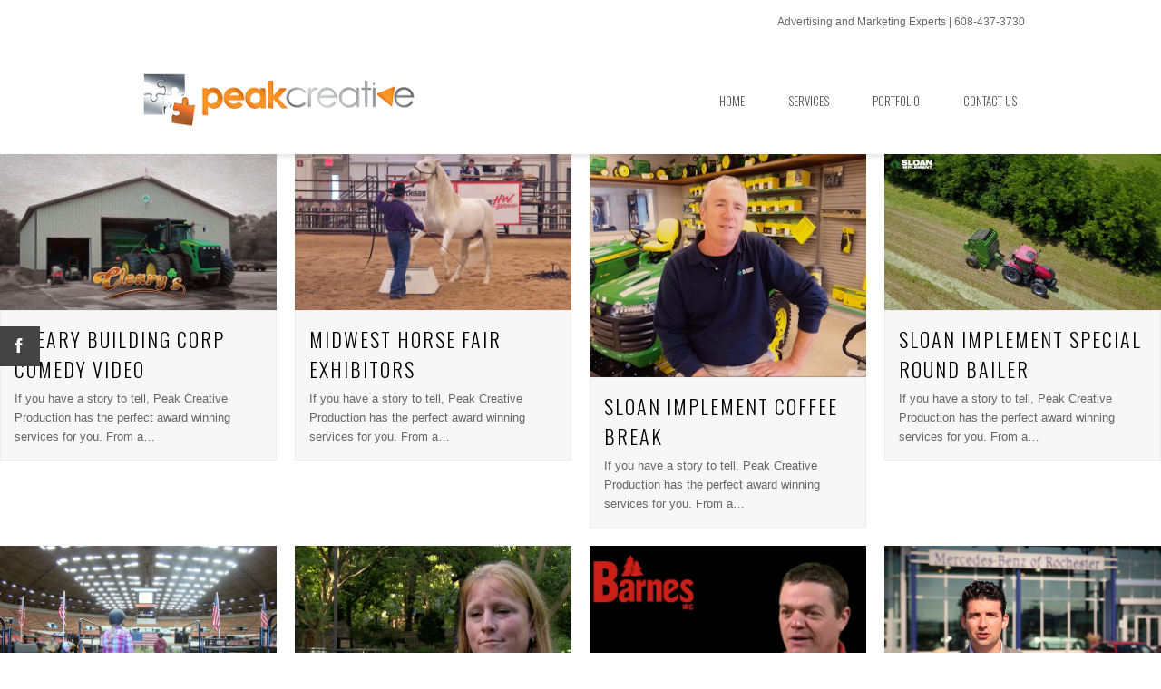

--- FILE ---
content_type: text/html; charset=UTF-8
request_url: https://www.peakcreative.net/portfolio-category/long-format-videos/
body_size: 10219
content:
<!DOCTYPE html>
<html lang="en-US" itemscope itemtype="http://schema.org/WebPage">
<head>
<meta charset="UTF-8">
<link rel="profile" href="http://gmpg.org/xfn/11">
<title>Long Format Videos &#8211; Peak Creative</title>
<meta name='robots' content='max-image-preview:large' />
<meta name="viewport" content="width=device-width, initial-scale=1">
<meta name="generator" content="Total WordPress Theme 4.6" />
<meta http-equiv="X-UA-Compatible" content="IE=edge" />
<link rel="alternate" type="application/rss+xml" title="Peak Creative &raquo; Feed" href="https://www.peakcreative.net/feed/" />
<link rel="alternate" type="application/rss+xml" title="Peak Creative &raquo; Comments Feed" href="https://www.peakcreative.net/comments/feed/" />
<link rel="alternate" type="application/rss+xml" title="Peak Creative &raquo; Long Format Videos Portfolio Categories Feed" href="https://www.peakcreative.net/portfolio-category/long-format-videos/feed/" />
<style id='wp-img-auto-sizes-contain-inline-css' type='text/css'>
img:is([sizes=auto i],[sizes^="auto," i]){contain-intrinsic-size:3000px 1500px}
/*# sourceURL=wp-img-auto-sizes-contain-inline-css */
</style>
<link rel='stylesheet' id='bxslider-css-css' href='https://www.peakcreative.net/wp-content/plugins/kiwi-logo-carousel/third-party/jquery.bxslider/jquery.bxslider.css?ver=6.9' type='text/css' media='' />
<link rel='stylesheet' id='kiwi-logo-carousel-styles-css' href='https://www.peakcreative.net/wp-content/plugins/kiwi-logo-carousel/custom-styles.css?ver=6.9' type='text/css' media='' />
<link rel='stylesheet' id='js_composer_front-css' href='https://www.peakcreative.net/wp-content/plugins/js_composer/assets/css/js_composer.min.css?ver=6.7.0' type='text/css' media='all' />
<style id='wp-block-library-inline-css' type='text/css'>
:root{--wp-block-synced-color:#7a00df;--wp-block-synced-color--rgb:122,0,223;--wp-bound-block-color:var(--wp-block-synced-color);--wp-editor-canvas-background:#ddd;--wp-admin-theme-color:#007cba;--wp-admin-theme-color--rgb:0,124,186;--wp-admin-theme-color-darker-10:#006ba1;--wp-admin-theme-color-darker-10--rgb:0,107,160.5;--wp-admin-theme-color-darker-20:#005a87;--wp-admin-theme-color-darker-20--rgb:0,90,135;--wp-admin-border-width-focus:2px}@media (min-resolution:192dpi){:root{--wp-admin-border-width-focus:1.5px}}.wp-element-button{cursor:pointer}:root .has-very-light-gray-background-color{background-color:#eee}:root .has-very-dark-gray-background-color{background-color:#313131}:root .has-very-light-gray-color{color:#eee}:root .has-very-dark-gray-color{color:#313131}:root .has-vivid-green-cyan-to-vivid-cyan-blue-gradient-background{background:linear-gradient(135deg,#00d084,#0693e3)}:root .has-purple-crush-gradient-background{background:linear-gradient(135deg,#34e2e4,#4721fb 50%,#ab1dfe)}:root .has-hazy-dawn-gradient-background{background:linear-gradient(135deg,#faaca8,#dad0ec)}:root .has-subdued-olive-gradient-background{background:linear-gradient(135deg,#fafae1,#67a671)}:root .has-atomic-cream-gradient-background{background:linear-gradient(135deg,#fdd79a,#004a59)}:root .has-nightshade-gradient-background{background:linear-gradient(135deg,#330968,#31cdcf)}:root .has-midnight-gradient-background{background:linear-gradient(135deg,#020381,#2874fc)}:root{--wp--preset--font-size--normal:16px;--wp--preset--font-size--huge:42px}.has-regular-font-size{font-size:1em}.has-larger-font-size{font-size:2.625em}.has-normal-font-size{font-size:var(--wp--preset--font-size--normal)}.has-huge-font-size{font-size:var(--wp--preset--font-size--huge)}.has-text-align-center{text-align:center}.has-text-align-left{text-align:left}.has-text-align-right{text-align:right}.has-fit-text{white-space:nowrap!important}#end-resizable-editor-section{display:none}.aligncenter{clear:both}.items-justified-left{justify-content:flex-start}.items-justified-center{justify-content:center}.items-justified-right{justify-content:flex-end}.items-justified-space-between{justify-content:space-between}.screen-reader-text{border:0;clip-path:inset(50%);height:1px;margin:-1px;overflow:hidden;padding:0;position:absolute;width:1px;word-wrap:normal!important}.screen-reader-text:focus{background-color:#ddd;clip-path:none;color:#444;display:block;font-size:1em;height:auto;left:5px;line-height:normal;padding:15px 23px 14px;text-decoration:none;top:5px;width:auto;z-index:100000}html :where(.has-border-color){border-style:solid}html :where([style*=border-top-color]){border-top-style:solid}html :where([style*=border-right-color]){border-right-style:solid}html :where([style*=border-bottom-color]){border-bottom-style:solid}html :where([style*=border-left-color]){border-left-style:solid}html :where([style*=border-width]){border-style:solid}html :where([style*=border-top-width]){border-top-style:solid}html :where([style*=border-right-width]){border-right-style:solid}html :where([style*=border-bottom-width]){border-bottom-style:solid}html :where([style*=border-left-width]){border-left-style:solid}html :where(img[class*=wp-image-]){height:auto;max-width:100%}:where(figure){margin:0 0 1em}html :where(.is-position-sticky){--wp-admin--admin-bar--position-offset:var(--wp-admin--admin-bar--height,0px)}@media screen and (max-width:600px){html :where(.is-position-sticky){--wp-admin--admin-bar--position-offset:0px}}

/*# sourceURL=wp-block-library-inline-css */
</style><style id='global-styles-inline-css' type='text/css'>
:root{--wp--preset--aspect-ratio--square: 1;--wp--preset--aspect-ratio--4-3: 4/3;--wp--preset--aspect-ratio--3-4: 3/4;--wp--preset--aspect-ratio--3-2: 3/2;--wp--preset--aspect-ratio--2-3: 2/3;--wp--preset--aspect-ratio--16-9: 16/9;--wp--preset--aspect-ratio--9-16: 9/16;--wp--preset--color--black: #000000;--wp--preset--color--cyan-bluish-gray: #abb8c3;--wp--preset--color--white: #ffffff;--wp--preset--color--pale-pink: #f78da7;--wp--preset--color--vivid-red: #cf2e2e;--wp--preset--color--luminous-vivid-orange: #ff6900;--wp--preset--color--luminous-vivid-amber: #fcb900;--wp--preset--color--light-green-cyan: #7bdcb5;--wp--preset--color--vivid-green-cyan: #00d084;--wp--preset--color--pale-cyan-blue: #8ed1fc;--wp--preset--color--vivid-cyan-blue: #0693e3;--wp--preset--color--vivid-purple: #9b51e0;--wp--preset--gradient--vivid-cyan-blue-to-vivid-purple: linear-gradient(135deg,rgb(6,147,227) 0%,rgb(155,81,224) 100%);--wp--preset--gradient--light-green-cyan-to-vivid-green-cyan: linear-gradient(135deg,rgb(122,220,180) 0%,rgb(0,208,130) 100%);--wp--preset--gradient--luminous-vivid-amber-to-luminous-vivid-orange: linear-gradient(135deg,rgb(252,185,0) 0%,rgb(255,105,0) 100%);--wp--preset--gradient--luminous-vivid-orange-to-vivid-red: linear-gradient(135deg,rgb(255,105,0) 0%,rgb(207,46,46) 100%);--wp--preset--gradient--very-light-gray-to-cyan-bluish-gray: linear-gradient(135deg,rgb(238,238,238) 0%,rgb(169,184,195) 100%);--wp--preset--gradient--cool-to-warm-spectrum: linear-gradient(135deg,rgb(74,234,220) 0%,rgb(151,120,209) 20%,rgb(207,42,186) 40%,rgb(238,44,130) 60%,rgb(251,105,98) 80%,rgb(254,248,76) 100%);--wp--preset--gradient--blush-light-purple: linear-gradient(135deg,rgb(255,206,236) 0%,rgb(152,150,240) 100%);--wp--preset--gradient--blush-bordeaux: linear-gradient(135deg,rgb(254,205,165) 0%,rgb(254,45,45) 50%,rgb(107,0,62) 100%);--wp--preset--gradient--luminous-dusk: linear-gradient(135deg,rgb(255,203,112) 0%,rgb(199,81,192) 50%,rgb(65,88,208) 100%);--wp--preset--gradient--pale-ocean: linear-gradient(135deg,rgb(255,245,203) 0%,rgb(182,227,212) 50%,rgb(51,167,181) 100%);--wp--preset--gradient--electric-grass: linear-gradient(135deg,rgb(202,248,128) 0%,rgb(113,206,126) 100%);--wp--preset--gradient--midnight: linear-gradient(135deg,rgb(2,3,129) 0%,rgb(40,116,252) 100%);--wp--preset--font-size--small: 13px;--wp--preset--font-size--medium: 20px;--wp--preset--font-size--large: 36px;--wp--preset--font-size--x-large: 42px;--wp--preset--spacing--20: 0.44rem;--wp--preset--spacing--30: 0.67rem;--wp--preset--spacing--40: 1rem;--wp--preset--spacing--50: 1.5rem;--wp--preset--spacing--60: 2.25rem;--wp--preset--spacing--70: 3.38rem;--wp--preset--spacing--80: 5.06rem;--wp--preset--shadow--natural: 6px 6px 9px rgba(0, 0, 0, 0.2);--wp--preset--shadow--deep: 12px 12px 50px rgba(0, 0, 0, 0.4);--wp--preset--shadow--sharp: 6px 6px 0px rgba(0, 0, 0, 0.2);--wp--preset--shadow--outlined: 6px 6px 0px -3px rgb(255, 255, 255), 6px 6px rgb(0, 0, 0);--wp--preset--shadow--crisp: 6px 6px 0px rgb(0, 0, 0);}:where(.is-layout-flex){gap: 0.5em;}:where(.is-layout-grid){gap: 0.5em;}body .is-layout-flex{display: flex;}.is-layout-flex{flex-wrap: wrap;align-items: center;}.is-layout-flex > :is(*, div){margin: 0;}body .is-layout-grid{display: grid;}.is-layout-grid > :is(*, div){margin: 0;}:where(.wp-block-columns.is-layout-flex){gap: 2em;}:where(.wp-block-columns.is-layout-grid){gap: 2em;}:where(.wp-block-post-template.is-layout-flex){gap: 1.25em;}:where(.wp-block-post-template.is-layout-grid){gap: 1.25em;}.has-black-color{color: var(--wp--preset--color--black) !important;}.has-cyan-bluish-gray-color{color: var(--wp--preset--color--cyan-bluish-gray) !important;}.has-white-color{color: var(--wp--preset--color--white) !important;}.has-pale-pink-color{color: var(--wp--preset--color--pale-pink) !important;}.has-vivid-red-color{color: var(--wp--preset--color--vivid-red) !important;}.has-luminous-vivid-orange-color{color: var(--wp--preset--color--luminous-vivid-orange) !important;}.has-luminous-vivid-amber-color{color: var(--wp--preset--color--luminous-vivid-amber) !important;}.has-light-green-cyan-color{color: var(--wp--preset--color--light-green-cyan) !important;}.has-vivid-green-cyan-color{color: var(--wp--preset--color--vivid-green-cyan) !important;}.has-pale-cyan-blue-color{color: var(--wp--preset--color--pale-cyan-blue) !important;}.has-vivid-cyan-blue-color{color: var(--wp--preset--color--vivid-cyan-blue) !important;}.has-vivid-purple-color{color: var(--wp--preset--color--vivid-purple) !important;}.has-black-background-color{background-color: var(--wp--preset--color--black) !important;}.has-cyan-bluish-gray-background-color{background-color: var(--wp--preset--color--cyan-bluish-gray) !important;}.has-white-background-color{background-color: var(--wp--preset--color--white) !important;}.has-pale-pink-background-color{background-color: var(--wp--preset--color--pale-pink) !important;}.has-vivid-red-background-color{background-color: var(--wp--preset--color--vivid-red) !important;}.has-luminous-vivid-orange-background-color{background-color: var(--wp--preset--color--luminous-vivid-orange) !important;}.has-luminous-vivid-amber-background-color{background-color: var(--wp--preset--color--luminous-vivid-amber) !important;}.has-light-green-cyan-background-color{background-color: var(--wp--preset--color--light-green-cyan) !important;}.has-vivid-green-cyan-background-color{background-color: var(--wp--preset--color--vivid-green-cyan) !important;}.has-pale-cyan-blue-background-color{background-color: var(--wp--preset--color--pale-cyan-blue) !important;}.has-vivid-cyan-blue-background-color{background-color: var(--wp--preset--color--vivid-cyan-blue) !important;}.has-vivid-purple-background-color{background-color: var(--wp--preset--color--vivid-purple) !important;}.has-black-border-color{border-color: var(--wp--preset--color--black) !important;}.has-cyan-bluish-gray-border-color{border-color: var(--wp--preset--color--cyan-bluish-gray) !important;}.has-white-border-color{border-color: var(--wp--preset--color--white) !important;}.has-pale-pink-border-color{border-color: var(--wp--preset--color--pale-pink) !important;}.has-vivid-red-border-color{border-color: var(--wp--preset--color--vivid-red) !important;}.has-luminous-vivid-orange-border-color{border-color: var(--wp--preset--color--luminous-vivid-orange) !important;}.has-luminous-vivid-amber-border-color{border-color: var(--wp--preset--color--luminous-vivid-amber) !important;}.has-light-green-cyan-border-color{border-color: var(--wp--preset--color--light-green-cyan) !important;}.has-vivid-green-cyan-border-color{border-color: var(--wp--preset--color--vivid-green-cyan) !important;}.has-pale-cyan-blue-border-color{border-color: var(--wp--preset--color--pale-cyan-blue) !important;}.has-vivid-cyan-blue-border-color{border-color: var(--wp--preset--color--vivid-cyan-blue) !important;}.has-vivid-purple-border-color{border-color: var(--wp--preset--color--vivid-purple) !important;}.has-vivid-cyan-blue-to-vivid-purple-gradient-background{background: var(--wp--preset--gradient--vivid-cyan-blue-to-vivid-purple) !important;}.has-light-green-cyan-to-vivid-green-cyan-gradient-background{background: var(--wp--preset--gradient--light-green-cyan-to-vivid-green-cyan) !important;}.has-luminous-vivid-amber-to-luminous-vivid-orange-gradient-background{background: var(--wp--preset--gradient--luminous-vivid-amber-to-luminous-vivid-orange) !important;}.has-luminous-vivid-orange-to-vivid-red-gradient-background{background: var(--wp--preset--gradient--luminous-vivid-orange-to-vivid-red) !important;}.has-very-light-gray-to-cyan-bluish-gray-gradient-background{background: var(--wp--preset--gradient--very-light-gray-to-cyan-bluish-gray) !important;}.has-cool-to-warm-spectrum-gradient-background{background: var(--wp--preset--gradient--cool-to-warm-spectrum) !important;}.has-blush-light-purple-gradient-background{background: var(--wp--preset--gradient--blush-light-purple) !important;}.has-blush-bordeaux-gradient-background{background: var(--wp--preset--gradient--blush-bordeaux) !important;}.has-luminous-dusk-gradient-background{background: var(--wp--preset--gradient--luminous-dusk) !important;}.has-pale-ocean-gradient-background{background: var(--wp--preset--gradient--pale-ocean) !important;}.has-electric-grass-gradient-background{background: var(--wp--preset--gradient--electric-grass) !important;}.has-midnight-gradient-background{background: var(--wp--preset--gradient--midnight) !important;}.has-small-font-size{font-size: var(--wp--preset--font-size--small) !important;}.has-medium-font-size{font-size: var(--wp--preset--font-size--medium) !important;}.has-large-font-size{font-size: var(--wp--preset--font-size--large) !important;}.has-x-large-font-size{font-size: var(--wp--preset--font-size--x-large) !important;}
/*# sourceURL=global-styles-inline-css */
</style>

<style id='classic-theme-styles-inline-css' type='text/css'>
/*! This file is auto-generated */
.wp-block-button__link{color:#fff;background-color:#32373c;border-radius:9999px;box-shadow:none;text-decoration:none;padding:calc(.667em + 2px) calc(1.333em + 2px);font-size:1.125em}.wp-block-file__button{background:#32373c;color:#fff;text-decoration:none}
/*# sourceURL=/wp-includes/css/classic-themes.min.css */
</style>
<link rel='stylesheet' id='wpex-style-css-css' href='https://www.peakcreative.net/wp-content/themes/base/style.css?ver=6.9' type='text/css' media='all' />
<link rel='stylesheet' id='wpex-style-css' href='https://www.peakcreative.net/wp-content/themes/base-child-new/style.css?ver=4.6' type='text/css' media='all' />
<link rel='stylesheet' id='wpex-visual-composer-css' href='https://www.peakcreative.net/wp-content/themes/base/assets/css/wpex-visual-composer.css?ver=4.6' type='text/css' media='all' />
<link rel='stylesheet' id='wpex-visual-composer-extend-css' href='https://www.peakcreative.net/wp-content/themes/base/assets/css/wpex-visual-composer-extend.css?ver=4.6' type='text/css' media='all' />
<link rel='stylesheet' id='wpex-responsive-css' href='https://www.peakcreative.net/wp-content/themes/base/assets/css/wpex-responsive.css?ver=4.6' type='text/css' media='all' />
<script type="text/javascript" src="https://www.peakcreative.net/wp-includes/js/jquery/jquery.min.js?ver=3.7.1" id="jquery-core-js"></script>
<script type="text/javascript" src="https://www.peakcreative.net/wp-includes/js/jquery/jquery-migrate.min.js?ver=3.4.1" id="jquery-migrate-js"></script>
<script type="text/javascript" src="https://www.peakcreative.net/wp-content/themes/base-child-new/assets/app.js?ver=260122-142239" id="app-js-js"></script>
<link rel="https://api.w.org/" href="https://www.peakcreative.net/wp-json/" /><link rel="EditURI" type="application/rsd+xml" title="RSD" href="https://www.peakcreative.net/xmlrpc.php?rsd" />
<meta name="generator" content="WordPress 6.9" />
<meta name="google-site-verification" content="070rXXbWuBVwp9CG8xkiFz6GRGWFPnxFSGvwtxWP3GY" /><noscript><style type="text/css">body .wpex-vc-row-stretched, body .vc_row-o-full-height { visibility: visible; }</style></noscript><script>function setREVStartSize(e){
			//window.requestAnimationFrame(function() {
				window.RSIW = window.RSIW===undefined ? window.innerWidth : window.RSIW;
				window.RSIH = window.RSIH===undefined ? window.innerHeight : window.RSIH;
				try {
					var pw = document.getElementById(e.c).parentNode.offsetWidth,
						newh;
					pw = pw===0 || isNaN(pw) || (e.l=="fullwidth" || e.layout=="fullwidth") ? window.RSIW : pw;
					e.tabw = e.tabw===undefined ? 0 : parseInt(e.tabw);
					e.thumbw = e.thumbw===undefined ? 0 : parseInt(e.thumbw);
					e.tabh = e.tabh===undefined ? 0 : parseInt(e.tabh);
					e.thumbh = e.thumbh===undefined ? 0 : parseInt(e.thumbh);
					e.tabhide = e.tabhide===undefined ? 0 : parseInt(e.tabhide);
					e.thumbhide = e.thumbhide===undefined ? 0 : parseInt(e.thumbhide);
					e.mh = e.mh===undefined || e.mh=="" || e.mh==="auto" ? 0 : parseInt(e.mh,0);
					if(e.layout==="fullscreen" || e.l==="fullscreen")
						newh = Math.max(e.mh,window.RSIH);
					else{
						e.gw = Array.isArray(e.gw) ? e.gw : [e.gw];
						for (var i in e.rl) if (e.gw[i]===undefined || e.gw[i]===0) e.gw[i] = e.gw[i-1];
						e.gh = e.el===undefined || e.el==="" || (Array.isArray(e.el) && e.el.length==0)? e.gh : e.el;
						e.gh = Array.isArray(e.gh) ? e.gh : [e.gh];
						for (var i in e.rl) if (e.gh[i]===undefined || e.gh[i]===0) e.gh[i] = e.gh[i-1];
											
						var nl = new Array(e.rl.length),
							ix = 0,
							sl;
						e.tabw = e.tabhide>=pw ? 0 : e.tabw;
						e.thumbw = e.thumbhide>=pw ? 0 : e.thumbw;
						e.tabh = e.tabhide>=pw ? 0 : e.tabh;
						e.thumbh = e.thumbhide>=pw ? 0 : e.thumbh;
						for (var i in e.rl) nl[i] = e.rl[i]<window.RSIW ? 0 : e.rl[i];
						sl = nl[0];
						for (var i in nl) if (sl>nl[i] && nl[i]>0) { sl = nl[i]; ix=i;}
						var m = pw>(e.gw[ix]+e.tabw+e.thumbw) ? 1 : (pw-(e.tabw+e.thumbw)) / (e.gw[ix]);
						newh =  (e.gh[ix] * m) + (e.tabh + e.thumbh);
					}
					var el = document.getElementById(e.c);
					if (el!==null && el) el.style.height = newh+"px";
					el = document.getElementById(e.c+"_wrapper");
					if (el!==null && el) {
						el.style.height = newh+"px";
						el.style.display = "block";
					}
				} catch(e){
					console.log("Failure at Presize of Slider:" + e)
				}
			//});
		  };</script>
<noscript><style> .wpb_animate_when_almost_visible { opacity: 1; }</style></noscript><style type="text/css" data-type="wpex-css" id="wpex-css">/*TYPOGRAPHY*/body{font-family:Lucida Sans Unicode,Lucida Grande,sans-serif}.theme-button,input[type="submit"],button,#site-navigation .menu-button>a>span.link-inner,.woocommerce .button{font-family:"Oswald";text-transform:uppercase}#site-navigation .dropdown-menu a{font-family:"Oswald";font-weight:300;text-transform:uppercase}.page-header .page-header-title{font-family:"Oswald";text-transform:uppercase}.blog-entry-title.entry-title,.blog-entry-title.entry-title a,.blog-entry-title.entry-title a:hover{font-family:"Oswald";text-transform:uppercase}body .single-post-title{font-family:"Oswald";text-transform:uppercase}h1,h2,h3,h4,h5,h6,.theme-heading,.page-header-title,.heading-typography,.widget-title,.wpex-widget-recent-posts-title,.comment-reply-title,.vcex-heading,.entry-title,.sidebar-box .widget-title,.search-entry h2{font-family:"Oswald";text-transform:uppercase}.entry h2{font-family:"Oswald";font-weight:300;font-size:22px;letter-spacing:2px;text-transform:uppercase}#copyright{font-family:"Oswald";font-weight:300;text-transform:uppercase}#footer-bottom-menu{font-family:"Oswald";font-weight:300;text-transform:uppercase}/*Shrink Fixed header*/.shrink-sticky-header #site-logo img{max-height:60px !important}.sticky-header-shrunk #site-header-inner{height:70px}.shrink-sticky-header.sticky-header-shrunk .navbar-style-five .dropdown-menu >li >a{height:50px}.shrink-sticky-header.sticky-header-shrunk #site-logo img{max-height:50px !important}/*CUSTOMIZER STYLING*/a,h1 a:hover,h2 a:hover,h3 a:hover,h4 a:hover,h5 a:hover,h6 a:hover,.entry-title a:hover,.woocommerce .woocommerce-error a.button,.woocommerce .woocommerce-info a.button,.woocommerce .woocommerce-message a.button{color:#ec3315}a:hover{color:#ed1f00}body.wpex-responsive .container,body.wpex-responsive .vc_row-fluid.container{max-width:100%}.full-width-main-layout .container,.full-width-main-layout .vc_row-fluid.container,.boxed-main-layout #wrap{width:100%}#top-bar-wrap{border-color:#ffffff}#footer{background-color:#d9d9d9}.vc_column-inner{margin-bottom:40px}</style><link rel='stylesheet' id='wpex-google-font-oswald-css' href='//fonts.googleapis.com/css?family=Oswald:100,200,300,400,500,600,700,800,900,100i,200i,300i,400i,500i,600i,700i,800i,900i&#038;subset=latin' type='text/css' media='all' />
<link rel='stylesheet' id='rs-plugin-settings-css' href='//www.peakcreative.net/wp-content/plugins/revslider/sr6/assets/css/rs6.css?ver=6.7.12' type='text/css' media='all' />
<style id='rs-plugin-settings-inline-css' type='text/css'>
#rs-demo-id {}
/*# sourceURL=rs-plugin-settings-inline-css */
</style>
</head>

<body class="archive tax-portfolio_category term-long-format-videos term-11 wp-custom-logo wp-theme-base wp-child-theme-base-child-new wpex-theme wpex-responsive full-width-main-layout no-composer wpex-live-site content-full-width has-topbar has-breadcrumbs sidebar-widget-icons hasnt-overlay-header smooth-fonts wpex-mobile-toggle-menu-icon_buttons has-mobile-menu wpex-share-p-horizontal wpb-js-composer js-comp-ver-6.7.0 vc_responsive">

	
<a href="#content" class="skip-to-content">skip to Main Content</a><span data-ls_id="#site_top"></span>
	<div id="outer-wrap" class="clr">

		
		<div id="wrap" class="clr">

			

	<div id="top-bar-wrap" class="clr">
		<div id="top-bar" class="clr container">
			
	<div id="top-bar-social-alt" class="clr top-bar-right">Advertising and Marketing Experts | 608-437-3730</div><!-- #top-bar-social-alt -->

		</div><!-- #top-bar -->
	</div><!-- #top-bar-wrap -->



<header id="site-header" class="header-one fixed-scroll shrink-sticky-header dyn-styles clr" itemscope="itemscope" itemtype="http://schema.org/WPHeader">

	
	<div id="site-header-inner" class="container clr">

		
<div id="site-logo" class="site-branding clr header-one-logo">
	<div id="site-logo-inner" class="clr"><a href="https://www.peakcreative.net/" rel="home" class="main-logo"><img src="https://www.peakcreative.net/wp-content/uploads/2018/05/peak-top.png" alt="Peak Creative" class="logo-img" data-no-retina="data-no-retina" /></a></div>
</div>
	
	<div id="site-navigation-wrap" class="navbar-style-one wpex-dropdowns-caret clr">

		<nav id="site-navigation" class="navigation main-navigation clr" itemscope="itemscope" itemtype="http://schema.org/SiteNavigationElement">

			
				<ul id="menu-main-menu" class="dropdown-menu sf-menu"><li id="menu-item-42" class="menu-item menu-item-type-post_type menu-item-object-page menu-item-home menu-item-42"><a href="https://www.peakcreative.net/"><span class="link-inner">Home</span></a></li>
<li id="menu-item-36" class="menu-item menu-item-type-post_type menu-item-object-page menu-item-has-children dropdown menu-item-36"><a href="https://www.peakcreative.net/services/"><span class="link-inner">Services</span></a>
<ul class="sub-menu">
	<li id="menu-item-41" class="menu-item menu-item-type-post_type menu-item-object-page menu-item-41"><a href="https://www.peakcreative.net/services/audio-video/"><span class="link-inner">Audio / Video</span></a></li>
	<li id="menu-item-40" class="menu-item menu-item-type-post_type menu-item-object-page menu-item-40"><a href="https://www.peakcreative.net/services/creative-development/"><span class="link-inner">Creative Development</span></a></li>
	<li id="menu-item-39" class="menu-item menu-item-type-post_type menu-item-object-page menu-item-39"><a href="https://www.peakcreative.net/services/design-printing/"><span class="link-inner">Design &#038; Printing</span></a></li>
	<li id="menu-item-38" class="menu-item menu-item-type-post_type menu-item-object-page menu-item-38"><a href="https://www.peakcreative.net/services/digital-services/"><span class="link-inner">Digital Services</span></a></li>
	<li id="menu-item-37" class="menu-item menu-item-type-post_type menu-item-object-page menu-item-37"><a href="https://www.peakcreative.net/services/marketing-strategy/"><span class="link-inner">Marketing Strategy</span></a></li>
</ul>
</li>
<li id="menu-item-35" class="menu-item menu-item-type-post_type menu-item-object-page menu-item-35"><a href="https://www.peakcreative.net/portfolio/"><span class="link-inner">Portfolio</span></a></li>
<li id="menu-item-34" class="menu-item menu-item-type-post_type menu-item-object-page menu-item-34"><a href="https://www.peakcreative.net/contact-us/"><span class="link-inner">Contact Us</span></a></li>
</ul>
			
		</nav><!-- #site-navigation -->

	</div><!-- #site-navigation-wrap -->

	

<div id="mobile-menu" class="clr wpex-mobile-menu-toggle wpex-hidden"><a href="#" class="mobile-menu-toggle"><span class="wpex-bars" aria-hidden="true"><span></span></span><span class="screen-reader-text">Open Mobile Menu</span></a></div>
	</div><!-- #site-header-inner -->

	
</header><!-- #header -->


			
			<main id="main" class="site-main clr">

				

<header class="page-header wpex-supports-mods">
	
		
	<div class="page-header-inner container clr">
		<h1 class="page-header-title wpex-clr" itemprop="headline"><span>Long Format Videos</span></h1><nav class="site-breadcrumbs wpex-clr hidden-phone position-absolute has-js-fix"><span class="breadcrumb-trail" itemscope itemtype="http://schema.org/BreadcrumbList"><span itemprop="itemListElement" itemscope itemtype="http://schema.org/ListItem" class="trail-begin"><a itemscope itemtype="http://schema.org/Thing" itemprop="item" href="https://www.peakcreative.net/" rel="home"><span itemprop="name"><span class="fa fa-home"></span><span class="display-none">Home</span></span></a></span><span class="sep sep-1"> <span class="fa fa-angle-right"></span> </span><span class="trail-end">Long Format Videos</span></span></nav>	</div><!-- .page-header-inner -->

	
</header><!-- .page-header -->


	<div id="content-wrap" class="container clr">

		
		<div id="primary" class="content-area clr">

			
			<div id="content" class="site-content">

				
				
<div id="portfolio-entries" class="wpex-row clr portfolio-fit-rows">
<article id="#post-781" class="portfolio-entry loop-archive col span_1_of_4 col-1 post-781 portfolio type-portfolio status-publish has-post-thumbnail hentry portfolio_category-long-format-videos entry has-media">
	<div class="portfolio-entry-inner wpex-clr">
		
<div class="portfolio-entry-media clr">		<a href="https://www.peakcreative.net/portfolio-item/cleary-building-corp-comedy/" title="Cleary Building Corp Comedy Video" class="portfolio-entry-media-link">
			<img src="https://www.peakcreative.net/wp-content/uploads/2019/02/Cleary-Building-Corp-Clearys-Comedy-Still-Image.jpg" width="1280" height="720" class="portfolio-entry-img" alt="" data-no-retina="" />								</a>
			</div><!-- .portfolio-entry-media -->
<div class="portfolio-entry-details clr">
	
<h2 class="portfolio-entry-title entry-title"><a href="https://www.peakcreative.net/portfolio-item/cleary-building-corp-comedy/">Cleary Building Corp Comedy Video</a></h2>	
<div class="portfolio-entry-excerpt clr">
	<p>If you have a story to tell, Peak Creative Production has the perfect award winning services for you. From a&hellip;</p></div><!-- .portfolio-entry-excerpt --></div><!-- .portfolio-entry-details -->	</div>
</article>
<article id="#post-777" class="portfolio-entry loop-archive col span_1_of_4 col-2 post-777 portfolio type-portfolio status-publish has-post-thumbnail hentry portfolio_category-long-format-videos entry has-media">
	<div class="portfolio-entry-inner wpex-clr">
		
<div class="portfolio-entry-media clr">		<a href="https://www.peakcreative.net/portfolio-item/midwest-horse-fair-exhibitors/" title="Midwest Horse Fair Exhibitors" class="portfolio-entry-media-link">
			<img src="https://www.peakcreative.net/wp-content/uploads/2019/02/MHF-Exhibitors-Still-Image-2.jpg" width="1280" height="720" class="portfolio-entry-img" alt="" data-no-retina="" />								</a>
			</div><!-- .portfolio-entry-media -->
<div class="portfolio-entry-details clr">
	
<h2 class="portfolio-entry-title entry-title"><a href="https://www.peakcreative.net/portfolio-item/midwest-horse-fair-exhibitors/">Midwest Horse Fair Exhibitors</a></h2>	
<div class="portfolio-entry-excerpt clr">
	<p>If you have a story to tell, Peak Creative Production has the perfect award winning services for you. From a&hellip;</p></div><!-- .portfolio-entry-excerpt --></div><!-- .portfolio-entry-details -->	</div>
</article>
<article id="#post-645" class="portfolio-entry loop-archive col span_1_of_4 col-3 post-645 portfolio type-portfolio status-publish has-post-thumbnail hentry portfolio_category-long-format-videos entry has-media">
	<div class="portfolio-entry-inner wpex-clr">
		
<div class="portfolio-entry-media clr">		<a href="https://www.peakcreative.net/portfolio-item/sloan-coffee-break/" title="Sloan Implement Coffee Break" class="portfolio-entry-media-link">
			<img src="https://www.peakcreative.net/wp-content/uploads/2018/05/SloanImplement_SLON-CB_H-0317-00-H-PC_2min_CoffeeBreak1HavanaHD__1.png" width="1186" height="955" class="portfolio-entry-img" alt="Sloan Coffee Break" data-no-retina="" />								</a>
			</div><!-- .portfolio-entry-media -->
<div class="portfolio-entry-details clr">
	
<h2 class="portfolio-entry-title entry-title"><a href="https://www.peakcreative.net/portfolio-item/sloan-coffee-break/">Sloan Implement Coffee Break</a></h2>	
<div class="portfolio-entry-excerpt clr">
	<p>If you have a story to tell, Peak Creative Production has the perfect award winning services for you. From a&hellip;</p></div><!-- .portfolio-entry-excerpt --></div><!-- .portfolio-entry-details -->	</div>
</article>
<article id="#post-641" class="portfolio-entry loop-archive col span_1_of_4 col-4 post-641 portfolio type-portfolio status-publish has-post-thumbnail hentry portfolio_category-long-format-videos entry has-media">
	<div class="portfolio-entry-inner wpex-clr">
		
<div class="portfolio-entry-media clr">		<a href="https://www.peakcreative.net/portfolio-item/sloan-special-round-bailer/" title="Sloan Implement Special Round Bailer" class="portfolio-entry-media-link">
			<img src="https://www.peakcreative.net/wp-content/uploads/2018/05/JD_569_Silage_Special_Round_Bailer_HD.png" width="1743" height="982" class="portfolio-entry-img" alt="Sloan Special Round Bailer" data-no-retina="" />								</a>
			</div><!-- .portfolio-entry-media -->
<div class="portfolio-entry-details clr">
	
<h2 class="portfolio-entry-title entry-title"><a href="https://www.peakcreative.net/portfolio-item/sloan-special-round-bailer/">Sloan Implement Special Round Bailer</a></h2>	
<div class="portfolio-entry-excerpt clr">
	<p>If you have a story to tell, Peak Creative Production has the perfect award winning services for you. From a&hellip;</p></div><!-- .portfolio-entry-excerpt --></div><!-- .portfolio-entry-details -->	</div>
</article>
<article id="#post-637" class="portfolio-entry loop-archive col span_1_of_4 col-1 post-637 portfolio type-portfolio status-publish has-post-thumbnail hentry portfolio_category-long-format-videos entry has-media">
	<div class="portfolio-entry-inner wpex-clr">
		
<div class="portfolio-entry-media clr">		<a href="https://www.peakcreative.net/portfolio-item/midwest-horse-fair-sizzle/" title="Midwest Horse Fair Sizzle" class="portfolio-entry-media-link">
			<img src="https://www.peakcreative.net/wp-content/uploads/2018/05/Horse_Fair_2018_Sizzle_-_UPDATED_end.png" width="1233" height="956" class="portfolio-entry-img" alt="Midwest Horse Fair Sizzle" data-no-retina="" />								</a>
			</div><!-- .portfolio-entry-media -->
<div class="portfolio-entry-details clr">
	
<h2 class="portfolio-entry-title entry-title"><a href="https://www.peakcreative.net/portfolio-item/midwest-horse-fair-sizzle/">Midwest Horse Fair Sizzle</a></h2>	
<div class="portfolio-entry-excerpt clr">
	<p>If you have a story to tell, Peak Creative Production has the perfect award winning services for you. From a&hellip;</p></div><!-- .portfolio-entry-excerpt --></div><!-- .portfolio-entry-details -->	</div>
</article>
<article id="#post-633" class="portfolio-entry loop-archive col span_1_of_4 col-2 post-633 portfolio type-portfolio status-publish has-post-thumbnail hentry portfolio_category-long-format-videos entry has-media">
	<div class="portfolio-entry-inner wpex-clr">
		
<div class="portfolio-entry-media clr">		<a href="https://www.peakcreative.net/portfolio-item/cress-funeral-best-place-to-work/" title="Cress Funeral Best Place To Work" class="portfolio-entry-media-link">
			<img src="https://www.peakcreative.net/wp-content/uploads/2018/05/Cress_Best_Place_To_Work_1080p_Revision_Final.png" width="1149" height="921" class="portfolio-entry-img" alt="Cress Funeral Best Place To Work" data-no-retina="" />								</a>
			</div><!-- .portfolio-entry-media -->
<div class="portfolio-entry-details clr">
	
<h2 class="portfolio-entry-title entry-title"><a href="https://www.peakcreative.net/portfolio-item/cress-funeral-best-place-to-work/">Cress Funeral Best Place To Work</a></h2>	
<div class="portfolio-entry-excerpt clr">
	<p>If you have a story to tell, Peak Creative Production has the perfect award winning services for you. From a&hellip;</p></div><!-- .portfolio-entry-excerpt --></div><!-- .portfolio-entry-details -->	</div>
</article>
<article id="#post-628" class="portfolio-entry loop-archive col span_1_of_4 col-3 post-628 portfolio type-portfolio status-publish has-post-thumbnail hentry portfolio_category-long-format-videos entry has-media">
	<div class="portfolio-entry-inner wpex-clr">
		
<div class="portfolio-entry-media clr">		<a href="https://www.peakcreative.net/portfolio-item/barnes-our-history/" title="Barnes Our History" class="portfolio-entry-media-link">
			<img src="https://www.peakcreative.net/wp-content/uploads/2018/05/Chamber_video.png" width="1332" height="951" class="portfolio-entry-img" alt="Barnes About Us" data-no-retina="" />								</a>
			</div><!-- .portfolio-entry-media -->
<div class="portfolio-entry-details clr">
	
<h2 class="portfolio-entry-title entry-title"><a href="https://www.peakcreative.net/portfolio-item/barnes-our-history/">Barnes Our History</a></h2>	
<div class="portfolio-entry-excerpt clr">
	<p>If you have a story to tell, Peak Creative Production has the perfect award winning services for you. From a&hellip;</p></div><!-- .portfolio-entry-excerpt --></div><!-- .portfolio-entry-details -->	</div>
</article>
<article id="#post-621" class="portfolio-entry loop-archive col span_1_of_4 col-4 post-621 portfolio type-portfolio status-publish has-post-thumbnail hentry portfolio_category-long-format-videos entry has-media">
	<div class="portfolio-entry-inner wpex-clr">
		
<div class="portfolio-entry-media clr">		<a href="https://www.peakcreative.net/portfolio-item/ballweg-every-stage-of-your-life/" title="Ballweg Every Stage of Your Life" class="portfolio-entry-media-link">
			<img src="https://www.peakcreative.net/wp-content/uploads/2018/05/Ballweg_about_us_-_every_stage_of_your_life_HDHR.png" width="1803" height="1014" class="portfolio-entry-img" alt="Ballweg Every Stage Of Your Life" data-no-retina="" />								</a>
			</div><!-- .portfolio-entry-media -->
<div class="portfolio-entry-details clr">
	
<h2 class="portfolio-entry-title entry-title"><a href="https://www.peakcreative.net/portfolio-item/ballweg-every-stage-of-your-life/">Ballweg Every Stage of Your Life</a></h2>	
<div class="portfolio-entry-excerpt clr">
	<p>If you have a story to tell, Peak Creative Production has the perfect award winning services for you. From a&hellip;</p></div><!-- .portfolio-entry-excerpt --></div><!-- .portfolio-entry-details -->	</div>
</article>
</div>
				
				 
			</div><!-- #content -->

		
		</div><!-- #primary -->

		
	</div><!-- .container -->
	

			
		</main><!-- #main-content -->

		
		


    <footer id="footer" class="site-footer" itemscope="itemscope" itemtype="http://schema.org/WPFooter">

        
        <div id="footer-inner" class="site-footer-inner container clr">

            
<div id="footer-widgets" class="wpex-row clr gap-30">

		<div class="footer-box span_1_of_4 col col-1">
		<div id="custom_html-2" class="widget_text footer-widget widget widget_custom_html clr"><div class="textwidget custom-html-widget"><div class="footer-orange-block">

</div></div></div>	</div><!-- .footer-one-box -->

			<div class="footer-box span_1_of_4 col col-2">
					</div><!-- .footer-one-box -->
		
			<div class="footer-box span_1_of_4 col col-3 ">
					</div><!-- .footer-one-box -->
	
			<div class="footer-box span_1_of_4 col col-4">
					</div><!-- .footer-box -->
	
	
</div><!-- #footer-widgets -->
        </div><!-- #footer-widgets -->

        
    </footer><!-- #footer -->




<div id="footer-bottom" class="clr">
	<div id="footer-bottom-inner" class="container clr">
		
<div id="copyright" class="clr">
	 <a href="/"><img src="/wp-content/uploads/2018/05/peak-bottom.png" alt="footer logo" />
Copyright © 2026 Peak Creative. All Rights Reserved</a> </div><!-- #copyright -->
<div id="footer-bottom-menu" class="clr"><div class="menu-footer-container"><ul id="menu-footer" class="menu"><li id="menu-item-799" class="menu-item menu-item-type-post_type menu-item-object-page menu-item-home menu-item-799"><a href="https://www.peakcreative.net/">Home</a></li>
<li id="menu-item-800" class="menu-item menu-item-type-post_type menu-item-object-page menu-item-800"><a href="https://www.peakcreative.net/services/">Services</a></li>
<li id="menu-item-803" class="menu-item menu-item-type-post_type menu-item-object-page menu-item-803"><a href="https://www.peakcreative.net/portfolio/">Portfolio</a></li>
<li id="menu-item-802" class="menu-item menu-item-type-post_type menu-item-object-page menu-item-802"><a href="https://www.peakcreative.net/contact-us/">Contact Us</a></li>
<li id="menu-item-801" class="menu-item menu-item-type-post_type menu-item-object-page menu-item-801"><a href="https://www.peakcreative.net/accessibility/">Accessibility</a></li>
</ul></div></div><!-- #footer-bottom-menu -->	</div><!-- #footer-bottom-inner -->
</div><!-- #footer-bottom -->


	</div><!-- #wrap -->

	
</div><!-- #outer-wrap -->



		<script>
			window.RS_MODULES = window.RS_MODULES || {};
			window.RS_MODULES.modules = window.RS_MODULES.modules || {};
			window.RS_MODULES.waiting = window.RS_MODULES.waiting || [];
			window.RS_MODULES.defered = true;
			window.RS_MODULES.moduleWaiting = window.RS_MODULES.moduleWaiting || {};
			window.RS_MODULES.type = 'compiled';
		</script>
		<script type="speculationrules">
{"prefetch":[{"source":"document","where":{"and":[{"href_matches":"/*"},{"not":{"href_matches":["/wp-*.php","/wp-admin/*","/wp-content/uploads/*","/wp-content/*","/wp-content/plugins/*","/wp-content/themes/base-child-new/*","/wp-content/themes/base/*","/*\\?(.+)"]}},{"not":{"selector_matches":"a[rel~=\"nofollow\"]"}},{"not":{"selector_matches":".no-prefetch, .no-prefetch a"}}]},"eagerness":"conservative"}]}
</script>
<script>jQuery(document).ready(function(){jQuery(".kiwi-logo-carousel-default").bxSlider({mode:"horizontal",speed:500,slideMargin:20,infiniteLoop:true,hideControlOnEnd:false,captions:false,ticker:false,tickerHover:false,adaptiveHeight:false,responsive:true,pager:true,controls:true,autoControls:false,minSlides:1,maxSlides:6,moveSlides:1,slideWidth:150,auto:true,pause:3000,useCSS:false});jQuery(".kiwi-logo-carousel-our-clients").bxSlider({mode:"horizontal",speed:500,slideMargin:0,infiniteLoop:true,hideControlOnEnd:false,captions:false,ticker:false,tickerHover:false,adaptiveHeight:false,responsive:true,pager:false,controls:true,autoControls:false,minSlides:1,maxSlides:4,moveSlides:1,slideWidth:200,auto:true,pause:4000,useCSS:false});});</script>    <a class="facebook-side-flag" target="_blank" href="https://www.facebook.com/peakcreative">
        <img alt="facebook link" src="https://www.peakcreative.net/wp-content/themes/base-child-new/assets/images/facebook.png">
    </a>
    
<div id="mobile-menu-alternative" class="wpex-hidden">
    <div class="menu-main-menu-container"><ul id="menu-main-menu-1" class="dropdown-menu"><li class="menu-item menu-item-type-post_type menu-item-object-page menu-item-home menu-item-42"><a href="https://www.peakcreative.net/">Home</a></li>
<li class="menu-item menu-item-type-post_type menu-item-object-page menu-item-has-children menu-item-36"><a href="https://www.peakcreative.net/services/">Services</a>
<ul class="sub-menu">
	<li class="menu-item menu-item-type-post_type menu-item-object-page menu-item-41"><a href="https://www.peakcreative.net/services/audio-video/">Audio / Video</a></li>
	<li class="menu-item menu-item-type-post_type menu-item-object-page menu-item-40"><a href="https://www.peakcreative.net/services/creative-development/">Creative Development</a></li>
	<li class="menu-item menu-item-type-post_type menu-item-object-page menu-item-39"><a href="https://www.peakcreative.net/services/design-printing/">Design &#038; Printing</a></li>
	<li class="menu-item menu-item-type-post_type menu-item-object-page menu-item-38"><a href="https://www.peakcreative.net/services/digital-services/">Digital Services</a></li>
	<li class="menu-item menu-item-type-post_type menu-item-object-page menu-item-37"><a href="https://www.peakcreative.net/services/marketing-strategy/">Marketing Strategy</a></li>
</ul>
</li>
<li class="menu-item menu-item-type-post_type menu-item-object-page menu-item-35"><a href="https://www.peakcreative.net/portfolio/">Portfolio</a></li>
<li class="menu-item menu-item-type-post_type menu-item-object-page menu-item-34"><a href="https://www.peakcreative.net/contact-us/">Contact Us</a></li>
</ul></div></div><!-- #mobile-menu-alternative -->
<div id="mobile-menu-search" class="clr wpex-hidden">
	<form method="get" action="https://www.peakcreative.net/" class="mobile-menu-searchform">
		<input type="search" name="s" autocomplete="off" placeholder="Search" />
						<button type="submit" class="searchform-submit"><span class="fa fa-search"></span></button>
	</form>
</div>
<a href="#outer-wrap" id="site-scroll-top"><span class="fa fa-chevron-up" aria-hidden="true"></span><span class="screen-reader-text">Back To Top</span></a><div id="sidr-close"><div class="wpex-close"><a href="#" aria-hidden="true" role="button" tabindex="-1">&times;</a></div></div><script type="text/javascript" src="//www.peakcreative.net/wp-content/plugins/revslider/sr6/assets/js/rbtools.min.js?ver=6.7.12" defer async id="tp-tools-js"></script>
<script type="text/javascript" src="//www.peakcreative.net/wp-content/plugins/revslider/sr6/assets/js/rs6.min.js?ver=6.7.12" defer async id="revmin-js"></script>
<script type="text/javascript" id="wpex-core-js-extra">
/* <![CDATA[ */
var wpexLocalize = {"isRTL":"","mainLayout":"full-width","menuSearchStyle":"disabled","siteHeaderStyle":"one","megaMenuJS":"1","superfishDelay":"600","superfishSpeed":"fast","superfishSpeedOut":"fast","menuWidgetAccordion":"1","hasMobileMenu":"1","mobileMenuBreakpoint":"960","mobileMenuStyle":"sidr","mobileMenuToggleStyle":"icon_buttons","scrollToHash":"1","scrollToHashTimeout":"500","localScrollUpdateHash":"","localScrollHighlight":"1","localScrollSpeed":"1000","localScrollEasing":"easeInOutExpo","scrollTopSpeed":"1000","scrollTopOffset":"100","carouselSpeed":"150","lightboxType":"iLightbox","customSelects":".woocommerce-ordering .orderby, #dropdown_product_cat, .widget_categories form, .widget_archive select, .single-product .variations_form .variations select, .widget .dropdown_product_cat, .vcex-form-shortcode select","overlaysMobileSupport":"1","responsiveDataBreakpoints":{"tl":"1024px","tp":"959px","pl":"767px","pp":"479px"},"ajaxurl":"https://www.peakcreative.net/wp-admin/admin-ajax.php","loadMore":{"text":"Load More","loadingText":"Loading...","failedText":"Failed to load posts."},"hasStickyHeader":"1","stickyHeaderStyle":"shrink","hasStickyMobileHeader":"","overlayHeaderStickyTop":"0","stickyHeaderBreakPoint":"960","shrinkHeaderHeight":"70","sidrSource":"#sidr-close, #mobile-menu-alternative, #mobile-menu-search","sidrDisplace":"","sidrSide":"right","sidrBodyNoScroll":"","sidrSpeed":"300","altercf7Prealoader":"1","iLightbox":{"auto":false,"skin":"minimal","path":"horizontal","infinite":false,"maxScale":1,"minScale":0,"width":1400,"height":"","videoWidth":1280,"videoHeight":720,"controls":{"arrows":true,"thumbnail":true,"fullscreen":true,"mousewheel":false,"slideshow":true},"slideshow":{"pauseTime":3000,"startPaused":true},"effects":{"reposition":true,"repositionSpeed":200,"switchSpeed":300,"loadedFadeSpeed":50,"fadeSpeed":500},"show":{"title":true,"speed":200},"hide":{"speed":200},"overlay":{"blur":true,"opacity":"0.9"},"social":{"start":true,"show":"mouseenter","hide":"mouseleave","buttons":false},"text":{"close":"Press Esc to close","enterFullscreen":"Enter Fullscreen (Shift+Enter)","exitFullscreen":"Exit Fullscreen (Shift+Enter)","slideShow":"Slideshow","next":"Next","previous":"Previous"},"thumbnails":{"maxWidth":120,"maxHeight":80}}};
//# sourceURL=wpex-core-js-extra
/* ]]> */
</script>
<script type="text/javascript" src="https://www.peakcreative.net/wp-content/themes/base/assets/js/wpex.min.js?ver=4.6" id="wpex-core-js"></script>
<script type="text/javascript" src="https://www.peakcreative.net/wp-content/plugins/kiwi-logo-carousel/third-party/jquery.bxslider/jquery.bxslider.js?ver=6.9" id="bxslider-js"></script>

</body>
</html>

--- FILE ---
content_type: text/css
request_url: https://www.peakcreative.net/wp-content/themes/base-child-new/style.css?ver=4.6
body_size: 1537
content:
/*!
 Theme Name: Total Child SCSS Starter
 Version: 4.6
 Description: Premium Multi-purpose WordPress Theme
 Author: WPExplorer
 Theme URI: https://themeforest.net/item/total-responsive-multipurpose-wordpress-theme/6339019
 Author URI: https://themeforest.net/user/wpexplorer
 License: Custom license
 License URI: http://themeforest.net/licenses/terms/regular
 Text Domain: total
 Template: base
 Tags: custom-colors, accessibility-ready, custom-header, custom-menu, custom-logo, editor-style, featured-images, footer-widgets, post-formats, rtl-language-support, theme-options, threaded-comments, translation-ready

 */
/**
 * Set up variables here
 */
/**
 * Globals, Typography, Etc.
 */
body.single.single-post main#main {
  margin: 0 auto;
  max-width: 980px;
  padding-top: 5%; }

.wpex-social-share {
  margin: 0 auto;
  max-width: 980px; }
  .wpex-social-share .fa {
    color: white; }

a.theme-button {
  background: #222;
  border-radius: 0;
  padding: 10px 20px; }
  a.theme-button:hover {
    background-color: #EC3315; }

/**
 * Header
 */
#top-bar {
  max-width: 980px;
  margin: auto; }

div#site-header-sticky-wrapper {
  box-shadow: 0 3px 5px rgba(0, 0, 0, 0.1); }

header#site-header #site-header-inner {
  max-width: 980px;
  margin: auto; }
  @media (max-width: 980px) {
    header#site-header #site-header-inner {
      padding: 0 5%; } }

header.page-header {
  display: none; }

body.wpex-mobile-toggle-menu-icon_buttons #mobile-menu {
  right: 5%; }

#site-navigation ul#menu-main-menu > li {
  padding: 0 20px; }

#site-navigation ul#menu-main-menu > li span {
  border-radius: 0;
  padding: 20px 0; }

#site-navigation ul#menu-main-menu > li:hover > a {
  border-bottom: 2px solid #EC3315; }

#site-navigation .dropdown-menu ul {
  border-top: 2px solid #EC3315;
  top: 90%; }
  #site-navigation .dropdown-menu ul:before {
    border-bottom-color: #EC3315; }
  #site-navigation .dropdown-menu ul li {
    background-color: #262626; }
    #site-navigation .dropdown-menu ul li a {
      color: #ffffff50; }
      #site-navigation .dropdown-menu ul li a:hover {
        color: #EC3315; }

.wpex-accent-color,
a.wpex-accent-color,
#site-navigation .dropdown-menu a:hover,
#site-navigation .dropdown-menu > .current-menu-item > a,
#site-navigation .dropdown-menu > .current-menu-parent > a,
h1 a:hover,
h2 a:hover,
a:hover h2,
h3 a:hover,
h4 a:hover,
h5 a:hover,
h6 a:hover,
.entry-title
a:hover {
  color: #EC3315; }

/**
 * Content
 */
h3 {
  font-size: 16px;
  font-weight: 400; }

span.fa {
  color: #EC3315;
  font-size: 16px;
  margin-right: 10px; }

.row-contained-max-width {
  margin: 5% auto;
  max-width: 980px; }
  .row-contained-max-width:nth-child(3) {
    margin-top: 0; }

.red-titles h3 {
  color: #EC3315;
  font-size: 16px;
  font-weight: 400; }

.homepage-circle-icons > div {
  padding: 20px; }

div.out-team-row h4 {
  font-size: 16px;
  font-weight: 300; }

h1.introduce_dominant {
  font-size: 80px;
  font-weight: 400;
  line-height: 80px; }
  h1.introduce_dominant span.introduce_highlight {
    color: #EC3315; }

h3.introduce_subtitle {
  font-size: 18px;
  font-weight: 300; }

.mission-columns h3 {
  color: #EC3315;
  font-size: 16px;
  font-weight: 300;
  text-decoration: none; }
  .mission-columns h3 .fa,
  .mission-columns h3 .dashicons {
    font-size: 24px;
    margin-right: 15px; }

.mission-columns p {
  margin-left: 40px; }

/**
 * PORTFOLIO FILTER
 */
.vcex-portfolio-filter li.active > a.theme-button.minimal-border {
  background-color: #EC3315;
  color: white; }

.vcex-portfolio-filter li a.theme-button.minimal-border {
  background-color: #222;
  color: white; }
  .vcex-portfolio-filter li a.theme-button.minimal-border:hover {
    background-color: #EC3315;
    color: white; }

/**
 * CONTACT FORM
 */
form.wpcf7-form input,
form.wpcf7-form textarea {
  background: white;
  border: 1px solid #bbb;
  border-radius: 0;
  padding: 10px 20px; }

form.wpcf7-form input[type="submit"] {
  background: #222;
  border-radius: 0;
  padding: 10px 20px; }

/**
 * FOOTER
 */
footer {
  border-top: 3px solid #EC3315; }
  footer #footer-inner {
    margin: auto;
    max-width: 980px;
    padding: 0; }
    footer #footer-inner .widget_text {
      padding: 0; }
  footer .footer-orange-block {
    background-color: #EC3315;
    min-height: 40px; }

div#footer-bottom-inner {
  max-width: 980px;
  margin: auto; }
  div#footer-bottom-inner #copyright img {
    float: left;
    margin-right: 10px;
    margin-top: -4px; }

div#footer-bottom-menu .menu li a {
  text-transform: uppercase; }

div#footer-bottom-menu .sub-menu {
  display: none; }

#site-scroll-top {
  border: 0px solid #999;
  background-color: #999;
  border-radius: 0;
  bottom: 10px;
  color: white;
  padding: 10px; }
  #site-scroll-top:hover {
    background-color: #EC3315; }
  #site-scroll-top .fa {
    color: white;
    font-size: 16px;
    margin-right: 0px; }

.facebook-side-flag {
  background-color: #444444;
  height: 44px;
  margin: 0;
  padding: 13px 13px 9px 13px;
  position: fixed;
  top: 50%;
  width: 44px; }
  .facebook-side-flag:hover {
    background-color: #3a5a97; }

/*# sourceMappingURL=style.css.map */


--- FILE ---
content_type: application/javascript
request_url: https://www.peakcreative.net/wp-content/themes/base-child-new/assets/app.js?ver=260122-142239
body_size: 95
content:
(function( $ ) {
    // console.log( 'custom scripts loaded' );
})( jQuery );
